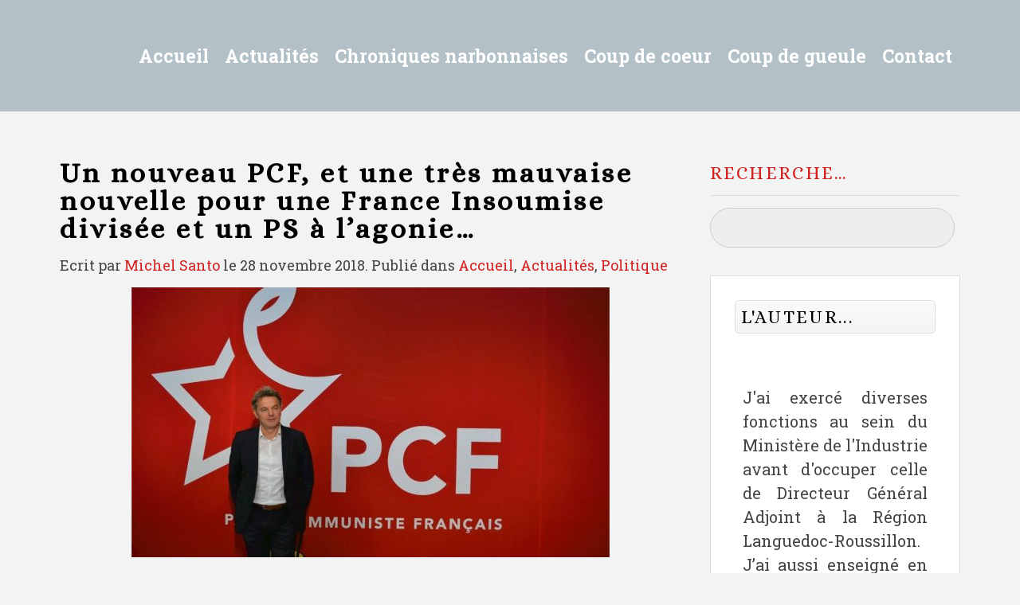

--- FILE ---
content_type: text/html; charset=UTF-8
request_url: https://contre-regard.com/un-nouveau-pcf-et-une-tres-mauvaise-nouvelle-pour-une-france-insoumise-divisee-et-un-ps-a-lagonie/
body_size: 21960
content:
<!DOCTYPE HTML>
<html lang="fr-FR" dir="ltr"  data-config='{"twitter":0,"plusone":0,"facebook":0,"style":"New"}'>

<head>
<meta charset="UTF-8">
<meta http-equiv="X-UA-Compatible" content="IE=edge">
<meta name="viewport" content="width=device-width, initial-scale=1">
<title>Un nouveau PCF, et une très mauvaise nouvelle pour une France Insoumise divisée et un PS à l&rsquo;agonie… &raquo; Contre-Regards</title>
<link rel="shortcut icon" href="/wp-content/themes/yoo_digit_wp/favicon.ico">
<link rel="apple-touch-icon-precomposed" href="/wp-content/themes/yoo_digit_wp/apple_touch_icon.png">
<style type='text/css'>Default CSS Comment</style><meta name='robots' content='max-image-preview:large' />
<!-- Jetpack Site Verification Tags -->
<link rel='dns-prefetch' href='//stats.wp.com' />
<link rel='dns-prefetch' href='//widgets.wp.com' />
<link rel='dns-prefetch' href='//s0.wp.com' />
<link rel='dns-prefetch' href='//0.gravatar.com' />
<link rel='dns-prefetch' href='//1.gravatar.com' />
<link rel='dns-prefetch' href='//2.gravatar.com' />
<script type="text/javascript">
/* <![CDATA[ */
window._wpemojiSettings = {"baseUrl":"https:\/\/s.w.org\/images\/core\/emoji\/14.0.0\/72x72\/","ext":".png","svgUrl":"https:\/\/s.w.org\/images\/core\/emoji\/14.0.0\/svg\/","svgExt":".svg","source":{"concatemoji":"https:\/\/contre-regard.com\/wp-includes\/js\/wp-emoji-release.min.js?ver=c74012a721894ab122e7354ff8c11914"}};
/*! This file is auto-generated */
!function(i,n){var o,s,e;function c(e){try{var t={supportTests:e,timestamp:(new Date).valueOf()};sessionStorage.setItem(o,JSON.stringify(t))}catch(e){}}function p(e,t,n){e.clearRect(0,0,e.canvas.width,e.canvas.height),e.fillText(t,0,0);var t=new Uint32Array(e.getImageData(0,0,e.canvas.width,e.canvas.height).data),r=(e.clearRect(0,0,e.canvas.width,e.canvas.height),e.fillText(n,0,0),new Uint32Array(e.getImageData(0,0,e.canvas.width,e.canvas.height).data));return t.every(function(e,t){return e===r[t]})}function u(e,t,n){switch(t){case"flag":return n(e,"\ud83c\udff3\ufe0f\u200d\u26a7\ufe0f","\ud83c\udff3\ufe0f\u200b\u26a7\ufe0f")?!1:!n(e,"\ud83c\uddfa\ud83c\uddf3","\ud83c\uddfa\u200b\ud83c\uddf3")&&!n(e,"\ud83c\udff4\udb40\udc67\udb40\udc62\udb40\udc65\udb40\udc6e\udb40\udc67\udb40\udc7f","\ud83c\udff4\u200b\udb40\udc67\u200b\udb40\udc62\u200b\udb40\udc65\u200b\udb40\udc6e\u200b\udb40\udc67\u200b\udb40\udc7f");case"emoji":return!n(e,"\ud83e\udef1\ud83c\udffb\u200d\ud83e\udef2\ud83c\udfff","\ud83e\udef1\ud83c\udffb\u200b\ud83e\udef2\ud83c\udfff")}return!1}function f(e,t,n){var r="undefined"!=typeof WorkerGlobalScope&&self instanceof WorkerGlobalScope?new OffscreenCanvas(300,150):i.createElement("canvas"),a=r.getContext("2d",{willReadFrequently:!0}),o=(a.textBaseline="top",a.font="600 32px Arial",{});return e.forEach(function(e){o[e]=t(a,e,n)}),o}function t(e){var t=i.createElement("script");t.src=e,t.defer=!0,i.head.appendChild(t)}"undefined"!=typeof Promise&&(o="wpEmojiSettingsSupports",s=["flag","emoji"],n.supports={everything:!0,everythingExceptFlag:!0},e=new Promise(function(e){i.addEventListener("DOMContentLoaded",e,{once:!0})}),new Promise(function(t){var n=function(){try{var e=JSON.parse(sessionStorage.getItem(o));if("object"==typeof e&&"number"==typeof e.timestamp&&(new Date).valueOf()<e.timestamp+604800&&"object"==typeof e.supportTests)return e.supportTests}catch(e){}return null}();if(!n){if("undefined"!=typeof Worker&&"undefined"!=typeof OffscreenCanvas&&"undefined"!=typeof URL&&URL.createObjectURL&&"undefined"!=typeof Blob)try{var e="postMessage("+f.toString()+"("+[JSON.stringify(s),u.toString(),p.toString()].join(",")+"));",r=new Blob([e],{type:"text/javascript"}),a=new Worker(URL.createObjectURL(r),{name:"wpTestEmojiSupports"});return void(a.onmessage=function(e){c(n=e.data),a.terminate(),t(n)})}catch(e){}c(n=f(s,u,p))}t(n)}).then(function(e){for(var t in e)n.supports[t]=e[t],n.supports.everything=n.supports.everything&&n.supports[t],"flag"!==t&&(n.supports.everythingExceptFlag=n.supports.everythingExceptFlag&&n.supports[t]);n.supports.everythingExceptFlag=n.supports.everythingExceptFlag&&!n.supports.flag,n.DOMReady=!1,n.readyCallback=function(){n.DOMReady=!0}}).then(function(){return e}).then(function(){var e;n.supports.everything||(n.readyCallback(),(e=n.source||{}).concatemoji?t(e.concatemoji):e.wpemoji&&e.twemoji&&(t(e.twemoji),t(e.wpemoji)))}))}((window,document),window._wpemojiSettings);
/* ]]> */
</script>
<link rel='stylesheet' id='scap.flashblock-css' href='https://contre-regard.com/wp-content/plugins/compact-wp-audio-player/css/flashblock.css?ver=c74012a721894ab122e7354ff8c11914' type='text/css' media='all' />
<link rel='stylesheet' id='scap.player-css' href='https://contre-regard.com/wp-content/plugins/compact-wp-audio-player/css/player.css?ver=c74012a721894ab122e7354ff8c11914' type='text/css' media='all' />
<link rel='stylesheet' id='srp-layout-stylesheet-css' href='https://contre-regard.com/wp-content/plugins/special-recent-posts/css/layout.css?ver=c74012a721894ab122e7354ff8c11914' type='text/css' media='all' />
<style id='wp-emoji-styles-inline-css' type='text/css'>

	img.wp-smiley, img.emoji {
		display: inline !important;
		border: none !important;
		box-shadow: none !important;
		height: 1em !important;
		width: 1em !important;
		margin: 0 0.07em !important;
		vertical-align: -0.1em !important;
		background: none !important;
		padding: 0 !important;
	}
</style>
<link rel='stylesheet' id='wp-block-library-css' href='https://contre-regard.com/wp-includes/css/dist/block-library/style.min.css?ver=c74012a721894ab122e7354ff8c11914' type='text/css' media='all' />
<link rel='stylesheet' id='mediaelement-css' href='https://contre-regard.com/wp-includes/js/mediaelement/mediaelementplayer-legacy.min.css?ver=4.2.17' type='text/css' media='all' />
<link rel='stylesheet' id='wp-mediaelement-css' href='https://contre-regard.com/wp-includes/js/mediaelement/wp-mediaelement.min.css?ver=c74012a721894ab122e7354ff8c11914' type='text/css' media='all' />
<style id='jetpack-sharing-buttons-style-inline-css' type='text/css'>
.jetpack-sharing-buttons__services-list{display:flex;flex-direction:row;flex-wrap:wrap;gap:0;list-style-type:none;margin:5px;padding:0}.jetpack-sharing-buttons__services-list.has-small-icon-size{font-size:12px}.jetpack-sharing-buttons__services-list.has-normal-icon-size{font-size:16px}.jetpack-sharing-buttons__services-list.has-large-icon-size{font-size:24px}.jetpack-sharing-buttons__services-list.has-huge-icon-size{font-size:36px}@media print{.jetpack-sharing-buttons__services-list{display:none!important}}.editor-styles-wrapper .wp-block-jetpack-sharing-buttons{gap:0;padding-inline-start:0}ul.jetpack-sharing-buttons__services-list.has-background{padding:1.25em 2.375em}
</style>
<style id='powerpress-player-block-style-inline-css' type='text/css'>


</style>
<link rel='stylesheet' id='editorskit-frontend-css' href='https://contre-regard.com/wp-content/plugins/block-options/build/style.build.css?ver=new' type='text/css' media='all' />
<style id='classic-theme-styles-inline-css' type='text/css'>
/*! This file is auto-generated */
.wp-block-button__link{color:#fff;background-color:#32373c;border-radius:9999px;box-shadow:none;text-decoration:none;padding:calc(.667em + 2px) calc(1.333em + 2px);font-size:1.125em}.wp-block-file__button{background:#32373c;color:#fff;text-decoration:none}
</style>
<style id='global-styles-inline-css' type='text/css'>
body{--wp--preset--color--black: #000000;--wp--preset--color--cyan-bluish-gray: #abb8c3;--wp--preset--color--white: #ffffff;--wp--preset--color--pale-pink: #f78da7;--wp--preset--color--vivid-red: #cf2e2e;--wp--preset--color--luminous-vivid-orange: #ff6900;--wp--preset--color--luminous-vivid-amber: #fcb900;--wp--preset--color--light-green-cyan: #7bdcb5;--wp--preset--color--vivid-green-cyan: #00d084;--wp--preset--color--pale-cyan-blue: #8ed1fc;--wp--preset--color--vivid-cyan-blue: #0693e3;--wp--preset--color--vivid-purple: #9b51e0;--wp--preset--gradient--vivid-cyan-blue-to-vivid-purple: linear-gradient(135deg,rgba(6,147,227,1) 0%,rgb(155,81,224) 100%);--wp--preset--gradient--light-green-cyan-to-vivid-green-cyan: linear-gradient(135deg,rgb(122,220,180) 0%,rgb(0,208,130) 100%);--wp--preset--gradient--luminous-vivid-amber-to-luminous-vivid-orange: linear-gradient(135deg,rgba(252,185,0,1) 0%,rgba(255,105,0,1) 100%);--wp--preset--gradient--luminous-vivid-orange-to-vivid-red: linear-gradient(135deg,rgba(255,105,0,1) 0%,rgb(207,46,46) 100%);--wp--preset--gradient--very-light-gray-to-cyan-bluish-gray: linear-gradient(135deg,rgb(238,238,238) 0%,rgb(169,184,195) 100%);--wp--preset--gradient--cool-to-warm-spectrum: linear-gradient(135deg,rgb(74,234,220) 0%,rgb(151,120,209) 20%,rgb(207,42,186) 40%,rgb(238,44,130) 60%,rgb(251,105,98) 80%,rgb(254,248,76) 100%);--wp--preset--gradient--blush-light-purple: linear-gradient(135deg,rgb(255,206,236) 0%,rgb(152,150,240) 100%);--wp--preset--gradient--blush-bordeaux: linear-gradient(135deg,rgb(254,205,165) 0%,rgb(254,45,45) 50%,rgb(107,0,62) 100%);--wp--preset--gradient--luminous-dusk: linear-gradient(135deg,rgb(255,203,112) 0%,rgb(199,81,192) 50%,rgb(65,88,208) 100%);--wp--preset--gradient--pale-ocean: linear-gradient(135deg,rgb(255,245,203) 0%,rgb(182,227,212) 50%,rgb(51,167,181) 100%);--wp--preset--gradient--electric-grass: linear-gradient(135deg,rgb(202,248,128) 0%,rgb(113,206,126) 100%);--wp--preset--gradient--midnight: linear-gradient(135deg,rgb(2,3,129) 0%,rgb(40,116,252) 100%);--wp--preset--font-size--small: 13px;--wp--preset--font-size--medium: 20px;--wp--preset--font-size--large: 36px;--wp--preset--font-size--x-large: 42px;--wp--preset--spacing--20: 0.44rem;--wp--preset--spacing--30: 0.67rem;--wp--preset--spacing--40: 1rem;--wp--preset--spacing--50: 1.5rem;--wp--preset--spacing--60: 2.25rem;--wp--preset--spacing--70: 3.38rem;--wp--preset--spacing--80: 5.06rem;--wp--preset--shadow--natural: 6px 6px 9px rgba(0, 0, 0, 0.2);--wp--preset--shadow--deep: 12px 12px 50px rgba(0, 0, 0, 0.4);--wp--preset--shadow--sharp: 6px 6px 0px rgba(0, 0, 0, 0.2);--wp--preset--shadow--outlined: 6px 6px 0px -3px rgba(255, 255, 255, 1), 6px 6px rgba(0, 0, 0, 1);--wp--preset--shadow--crisp: 6px 6px 0px rgba(0, 0, 0, 1);}:where(.is-layout-flex){gap: 0.5em;}:where(.is-layout-grid){gap: 0.5em;}body .is-layout-flow > .alignleft{float: left;margin-inline-start: 0;margin-inline-end: 2em;}body .is-layout-flow > .alignright{float: right;margin-inline-start: 2em;margin-inline-end: 0;}body .is-layout-flow > .aligncenter{margin-left: auto !important;margin-right: auto !important;}body .is-layout-constrained > .alignleft{float: left;margin-inline-start: 0;margin-inline-end: 2em;}body .is-layout-constrained > .alignright{float: right;margin-inline-start: 2em;margin-inline-end: 0;}body .is-layout-constrained > .aligncenter{margin-left: auto !important;margin-right: auto !important;}body .is-layout-constrained > :where(:not(.alignleft):not(.alignright):not(.alignfull)){max-width: var(--wp--style--global--content-size);margin-left: auto !important;margin-right: auto !important;}body .is-layout-constrained > .alignwide{max-width: var(--wp--style--global--wide-size);}body .is-layout-flex{display: flex;}body .is-layout-flex{flex-wrap: wrap;align-items: center;}body .is-layout-flex > *{margin: 0;}body .is-layout-grid{display: grid;}body .is-layout-grid > *{margin: 0;}:where(.wp-block-columns.is-layout-flex){gap: 2em;}:where(.wp-block-columns.is-layout-grid){gap: 2em;}:where(.wp-block-post-template.is-layout-flex){gap: 1.25em;}:where(.wp-block-post-template.is-layout-grid){gap: 1.25em;}.has-black-color{color: var(--wp--preset--color--black) !important;}.has-cyan-bluish-gray-color{color: var(--wp--preset--color--cyan-bluish-gray) !important;}.has-white-color{color: var(--wp--preset--color--white) !important;}.has-pale-pink-color{color: var(--wp--preset--color--pale-pink) !important;}.has-vivid-red-color{color: var(--wp--preset--color--vivid-red) !important;}.has-luminous-vivid-orange-color{color: var(--wp--preset--color--luminous-vivid-orange) !important;}.has-luminous-vivid-amber-color{color: var(--wp--preset--color--luminous-vivid-amber) !important;}.has-light-green-cyan-color{color: var(--wp--preset--color--light-green-cyan) !important;}.has-vivid-green-cyan-color{color: var(--wp--preset--color--vivid-green-cyan) !important;}.has-pale-cyan-blue-color{color: var(--wp--preset--color--pale-cyan-blue) !important;}.has-vivid-cyan-blue-color{color: var(--wp--preset--color--vivid-cyan-blue) !important;}.has-vivid-purple-color{color: var(--wp--preset--color--vivid-purple) !important;}.has-black-background-color{background-color: var(--wp--preset--color--black) !important;}.has-cyan-bluish-gray-background-color{background-color: var(--wp--preset--color--cyan-bluish-gray) !important;}.has-white-background-color{background-color: var(--wp--preset--color--white) !important;}.has-pale-pink-background-color{background-color: var(--wp--preset--color--pale-pink) !important;}.has-vivid-red-background-color{background-color: var(--wp--preset--color--vivid-red) !important;}.has-luminous-vivid-orange-background-color{background-color: var(--wp--preset--color--luminous-vivid-orange) !important;}.has-luminous-vivid-amber-background-color{background-color: var(--wp--preset--color--luminous-vivid-amber) !important;}.has-light-green-cyan-background-color{background-color: var(--wp--preset--color--light-green-cyan) !important;}.has-vivid-green-cyan-background-color{background-color: var(--wp--preset--color--vivid-green-cyan) !important;}.has-pale-cyan-blue-background-color{background-color: var(--wp--preset--color--pale-cyan-blue) !important;}.has-vivid-cyan-blue-background-color{background-color: var(--wp--preset--color--vivid-cyan-blue) !important;}.has-vivid-purple-background-color{background-color: var(--wp--preset--color--vivid-purple) !important;}.has-black-border-color{border-color: var(--wp--preset--color--black) !important;}.has-cyan-bluish-gray-border-color{border-color: var(--wp--preset--color--cyan-bluish-gray) !important;}.has-white-border-color{border-color: var(--wp--preset--color--white) !important;}.has-pale-pink-border-color{border-color: var(--wp--preset--color--pale-pink) !important;}.has-vivid-red-border-color{border-color: var(--wp--preset--color--vivid-red) !important;}.has-luminous-vivid-orange-border-color{border-color: var(--wp--preset--color--luminous-vivid-orange) !important;}.has-luminous-vivid-amber-border-color{border-color: var(--wp--preset--color--luminous-vivid-amber) !important;}.has-light-green-cyan-border-color{border-color: var(--wp--preset--color--light-green-cyan) !important;}.has-vivid-green-cyan-border-color{border-color: var(--wp--preset--color--vivid-green-cyan) !important;}.has-pale-cyan-blue-border-color{border-color: var(--wp--preset--color--pale-cyan-blue) !important;}.has-vivid-cyan-blue-border-color{border-color: var(--wp--preset--color--vivid-cyan-blue) !important;}.has-vivid-purple-border-color{border-color: var(--wp--preset--color--vivid-purple) !important;}.has-vivid-cyan-blue-to-vivid-purple-gradient-background{background: var(--wp--preset--gradient--vivid-cyan-blue-to-vivid-purple) !important;}.has-light-green-cyan-to-vivid-green-cyan-gradient-background{background: var(--wp--preset--gradient--light-green-cyan-to-vivid-green-cyan) !important;}.has-luminous-vivid-amber-to-luminous-vivid-orange-gradient-background{background: var(--wp--preset--gradient--luminous-vivid-amber-to-luminous-vivid-orange) !important;}.has-luminous-vivid-orange-to-vivid-red-gradient-background{background: var(--wp--preset--gradient--luminous-vivid-orange-to-vivid-red) !important;}.has-very-light-gray-to-cyan-bluish-gray-gradient-background{background: var(--wp--preset--gradient--very-light-gray-to-cyan-bluish-gray) !important;}.has-cool-to-warm-spectrum-gradient-background{background: var(--wp--preset--gradient--cool-to-warm-spectrum) !important;}.has-blush-light-purple-gradient-background{background: var(--wp--preset--gradient--blush-light-purple) !important;}.has-blush-bordeaux-gradient-background{background: var(--wp--preset--gradient--blush-bordeaux) !important;}.has-luminous-dusk-gradient-background{background: var(--wp--preset--gradient--luminous-dusk) !important;}.has-pale-ocean-gradient-background{background: var(--wp--preset--gradient--pale-ocean) !important;}.has-electric-grass-gradient-background{background: var(--wp--preset--gradient--electric-grass) !important;}.has-midnight-gradient-background{background: var(--wp--preset--gradient--midnight) !important;}.has-small-font-size{font-size: var(--wp--preset--font-size--small) !important;}.has-medium-font-size{font-size: var(--wp--preset--font-size--medium) !important;}.has-large-font-size{font-size: var(--wp--preset--font-size--large) !important;}.has-x-large-font-size{font-size: var(--wp--preset--font-size--x-large) !important;}
.wp-block-navigation a:where(:not(.wp-element-button)){color: inherit;}
:where(.wp-block-post-template.is-layout-flex){gap: 1.25em;}:where(.wp-block-post-template.is-layout-grid){gap: 1.25em;}
:where(.wp-block-columns.is-layout-flex){gap: 2em;}:where(.wp-block-columns.is-layout-grid){gap: 2em;}
.wp-block-pullquote{font-size: 1.5em;line-height: 1.6;}
</style>
<link rel='stylesheet' id='cresta-facebook-messenger-front-style-css' href='https://contre-regard.com/wp-content/plugins/cresta-facebook-messenger/css/cresta-social-messenger-front-css.min.css?ver=1.2.4' type='text/css' media='all' />
<link rel='stylesheet' id='wcjp-frontend.css-css' href='https://contre-regard.com/wp-content/plugins/custom-css-js-php/assets/css/wcjp-frontend.css?ver=c74012a721894ab122e7354ff8c11914' type='text/css' media='all' />
<link rel='stylesheet' id='essential-grid-plugin-settings-css' href='https://contre-regard.com/wp-content/plugins/essential-grid/public/assets/css/settings.css?ver=2.0.9' type='text/css' media='all' />
<link rel='stylesheet' id='recent-posts-widget-with-thumbnails-public-style-css' href='https://contre-regard.com/wp-content/plugins/recent-posts-widget-with-thumbnails/public.css?ver=7.1.1' type='text/css' media='all' />
<link rel='stylesheet' id='heateor-sc-frontend-css-css' href='https://contre-regard.com/wp-content/plugins/heateor-social-comments/css/front.css?ver=1.6.3' type='text/css' media='all' />
<link rel='stylesheet' id='__EPYT__style-css' href='https://contre-regard.com/wp-content/plugins/youtube-embed-plus/styles/ytprefs.min.css?ver=14.2.3' type='text/css' media='all' />
<style id='__EPYT__style-inline-css' type='text/css'>

                .epyt-gallery-thumb {
                        width: 33.333%;
                }
                
</style>
<link rel='stylesheet' id='social-logos-css' href='https://contre-regard.com/wp-content/plugins/jetpack/_inc/social-logos/social-logos.min.css?ver=13.6.1' type='text/css' media='all' />
<link rel='stylesheet' id='jetpack_css-css' href='https://contre-regard.com/wp-content/plugins/jetpack/css/jetpack.css?ver=13.6.1' type='text/css' media='all' />
<script type="text/javascript" src="https://contre-regard.com/wp-content/plugins/compact-wp-audio-player/js/soundmanager2-nodebug-jsmin.js?ver=c74012a721894ab122e7354ff8c11914" id="scap.soundmanager2-js"></script>
<script type="text/javascript" src="https://contre-regard.com/wp-includes/js/jquery/jquery.min.js?ver=3.7.1" id="jquery-core-js"></script>
<script type="text/javascript" src="https://contre-regard.com/wp-includes/js/jquery/jquery-migrate.min.js?ver=3.4.1" id="jquery-migrate-js"></script>
<script type="text/javascript" src="https://contre-regard.com/wp-content/plugins/essential-grid/public/assets/js/lightbox.js?ver=2.0.9" id="themepunchboxext-js"></script>
<script type="text/javascript" src="https://contre-regard.com/wp-content/plugins/essential-grid/public/assets/js/jquery.themepunch.tools.min.js?ver=2.0.9" id="tp-tools-js"></script>
<script type="text/javascript" src="https://contre-regard.com/wp-content/plugins/essential-grid/public/assets/js/jquery.themepunch.essential.min.js?ver=2.0.9" id="essential-grid-essential-grid-script-js"></script>
<script type="text/javascript" id="__ytprefs__-js-extra">
/* <![CDATA[ */
var _EPYT_ = {"ajaxurl":"https:\/\/contre-regard.com\/wp-admin\/admin-ajax.php","security":"7dae262aa5","gallery_scrolloffset":"20","eppathtoscripts":"https:\/\/contre-regard.com\/wp-content\/plugins\/youtube-embed-plus\/scripts\/","eppath":"https:\/\/contre-regard.com\/wp-content\/plugins\/youtube-embed-plus\/","epresponsiveselector":"[\"iframe.__youtube_prefs_widget__\"]","epdovol":"1","version":"14.2.3","evselector":"iframe.__youtube_prefs__[src], iframe[src*=\"youtube.com\/embed\/\"], iframe[src*=\"youtube-nocookie.com\/embed\/\"]","ajax_compat":"","maxres_facade":"eager","ytapi_load":"light","pause_others":"","stopMobileBuffer":"1","facade_mode":"","not_live_on_channel":""};
/* ]]> */
</script>
<script type="text/javascript" src="https://contre-regard.com/wp-content/plugins/youtube-embed-plus/scripts/ytprefs.min.js?ver=14.2.3" id="__ytprefs__-js"></script>
<link rel="https://api.w.org/" href="https://contre-regard.com/wp-json/" /><link rel="alternate" type="application/json" href="https://contre-regard.com/wp-json/wp/v2/posts/36706" /><link rel="EditURI" type="application/rsd+xml" title="RSD" href="https://contre-regard.com/xmlrpc.php?rsd" />

<link rel="canonical" href="https://contre-regard.com/un-nouveau-pcf-et-une-tres-mauvaise-nouvelle-pour-une-france-insoumise-divisee-et-un-ps-a-lagonie/" />
<link rel='shortlink' href='https://wp.me/p4GGSA-9y2' />
<link rel="alternate" type="application/json+oembed" href="https://contre-regard.com/wp-json/oembed/1.0/embed?url=https%3A%2F%2Fcontre-regard.com%2Fun-nouveau-pcf-et-une-tres-mauvaise-nouvelle-pour-une-france-insoumise-divisee-et-un-ps-a-lagonie%2F" />
<link rel="alternate" type="text/xml+oembed" href="https://contre-regard.com/wp-json/oembed/1.0/embed?url=https%3A%2F%2Fcontre-regard.com%2Fun-nouveau-pcf-et-une-tres-mauvaise-nouvelle-pour-une-france-insoumise-divisee-et-un-ps-a-lagonie%2F&#038;format=xml" />
<style id='cresta-social-messenger-inline-css'>.cresta-facebook-messenger-box, .cresta-facebook-messenger-button {z-index:1000}.cresta-facebook-messenger-container, .cresta-facebook-messenger-container-button {z-index:999}.cresta-facebook-messenger-overlay {z-index:998}</style><script type="text/javascript"><!--
function powerpress_pinw(pinw_url){window.open(pinw_url, 'PowerPressPlayer','toolbar=0,status=0,resizable=1,width=460,height=320');	return false;}
//-->
</script>
<link rel="stylesheet" href="/wp-content/plugins/widgetkit/cache/widgetkit-110d4c33.css" />
<script src="/wp-content/plugins/widgetkit/cache/widgetkit-722a53e5.js"></script>
	<style>img#wpstats{display:none}</style>
				<style type="text/css" id="wp-custom-css">
			/*
Bienvenue dans l'éditeur de CSS !

Pour en savoir plus sur le fonctionnement de l'éditeur, vous pouvez vous
rendre sur cette page :
http://wp.me/PEmnE-Bt
*/
.justifier{text-align : justify;}

.uk-article-meta {
	font-size: 18px !important;
}

.uk-article-title {
	font-size: 35px !important;
	line-height: 35px !important;
}

p {
	font-size: 18px !important;
}

.tm-headerbar-plain {
	background: #B3C0C7 none repeat scroll 0 0 !important;
}

.uk-navbar-nav > li.uk-active > a {
	font-weight: bold !important;
}

.uk-navbar-nav > li > a {
	font-weight: bold !important;
}

.michel {
	color: #B3B3B3 !important;
}

.cadre {
	font-style: italic;
	background-color: #B3C0C7;
	color: #000000;
	width: 90%;
	padding: 15px;
	border: 1px solid #B3C0C7;
	-webkit-animation-name: example;
/* Chrome, Safari, Opera */
	-webkit-animation-duration: 4s;
/* Chrome, Safari, Opera */
	animation-name: example;
	animation-duration: 4s;
	animation-iteration-count: infinite;
}

/* Chrome, Safari, Opera */
@-webkit-keyframes example {
	from {
		background-color: white;
	}
	
	to {
		background-color: #B3C0C7;
	}
}

.uk-search-field {
	background: #EEE none repeat scroll 0 0 !important;
	border: 1px solid #CCC !important;
	border-radius: 50px !important;
	box-shadow: none !important;
	width: 100% !important;
	padding: 6px 37px 5px 12px !important;
	color: #000 !important;
}
.uk-subnav {
	padding-top:5px !important;
}		</style>
		
<!-- START - Open Graph and Twitter Card Tags 3.3.2 -->
 <!-- Facebook Open Graph -->
  <meta property="og:locale" content="fr_FR"/>
  <meta property="og:site_name" content="Contre-Regards"/>
  <meta property="og:title" content="Un nouveau PCF, et une très mauvaise nouvelle pour une France Insoumise divisée et un PS à l&#039;agonie…"/>
  <meta property="og:url" content="https://contre-regard.com/un-nouveau-pcf-et-une-tres-mauvaise-nouvelle-pour-une-france-insoumise-divisee-et-un-ps-a-lagonie/"/>
  <meta property="og:type" content="article"/>
  <meta property="og:description" content="Dans mon billet précédent, je commentais la cuisante défaite de la candidate de LFI, lors de partielle de dimanche dernier. Dans le contexte social tendu par le mouvement des &quot;Gilets jaunes&quot;, les conditions objectives d&#039;une potentielle victoire étaient pourtant réunies, d&#039;autant que, se réjouissait-"/>
  <meta property="article:published_time" content="2018-11-28T11:11:17+01:00"/>
  <meta property="article:modified_time" content="2018-11-29T21:21:19+01:00" />
  <meta property="og:updated_time" content="2018-11-29T21:21:19+01:00" />
  <meta property="article:section" content="Accueil"/>
  <meta property="article:section" content="Actualités"/>
  <meta property="article:section" content="Politique"/>
  <meta property="article:publisher" content="https://www.facebook.com/michel.santo/"/>
  <meta property="fb:admins" content="1741339172"/>
 <!-- Google+ / Schema.org -->
 <!-- Twitter Cards -->
  <meta name="twitter:title" content="Un nouveau PCF, et une très mauvaise nouvelle pour une France Insoumise divisée et un PS à l&#039;agonie…"/>
  <meta name="twitter:url" content="https://contre-regard.com/un-nouveau-pcf-et-une-tres-mauvaise-nouvelle-pour-une-france-insoumise-divisee-et-un-ps-a-lagonie/"/>
  <meta name="twitter:description" content="Dans mon billet précédent, je commentais la cuisante défaite de la candidate de LFI, lors de partielle de dimanche dernier. Dans le contexte social tendu par le mouvement des &quot;Gilets jaunes&quot;, les conditions objectives d&#039;une potentielle victoire étaient pourtant réunies, d&#039;autant que, se réjouissait-"/>
  <meta name="twitter:card" content="summary_large_image"/>
  <meta name="twitter:creator" content="@Michel Santo"/>
  <meta name="twitter:site" content="@michelsanto"/>
 <!-- SEO -->
 <!-- Misc. tags -->
 <!-- is_singular -->
<!-- END - Open Graph and Twitter Card Tags 3.3.2 -->
	
<link rel="stylesheet" href="/wp-content/themes/yoo_digit_wp/cache/gzip.php?theme-67296a11.css">
<script src="/wp-content/themes/yoo_digit_wp/cache/gzip.php?theme-9423fa43.js"></script>
</head>

<body data-rsssl=1 class="post-template-default single single-post postid-36706 single-format-standard tm-sidebar-a-right tm-sidebars-1 tm-isblog wp-single tm-navbar-fixed">


	
	
		<div class="tm-headerbar tm-headerbar-plain uk-clearfix">

			<div class="uk-container uk-container-center">

				
				
				
								<div class="uk-navbar-nav uk-navbar-flip uk-hidden-small">
					<ul class="uk-navbar-nav uk-hidden-small"><li><a href="https://contre-regard.com/" class="">Accueil</a></li><li class="uk-parent" data-uk-dropdown="{'preventflip':'y'}" aria-haspopup="true" aria-expanded="false"><a href="#" class=" seperator">Actualités</a><div class="uk-dropdown uk-dropdown-navbar uk-dropdown-width-1"><div class="uk-grid uk-dropdown-grid"><div class="uk-width-1-1"><ul class="uk-nav uk-nav-navbar"><li class="uk-parent"><a href="https://contre-regard.com/category/actualites/" class="">Actualités</a><ul class="uk-nav-sub"><li><a href="https://contre-regard.com/category/actualites/politique/" class="">Politique</a></li><li><a href="https://contre-regard.com/category/coup-de-gueule/economie/" class="">Économie</a></li><li><a href="https://contre-regard.com/category/actualites/culture/" class="">Culture</a></li><li><a href="https://contre-regard.com/category/chroniques-narbonnaises/podcasts/" class="">Podcasts</a></li></ul></li></ul></div></div></div></li><li class="uk-parent" data-uk-dropdown="{'preventflip':'y'}" aria-haspopup="true" aria-expanded="false"><a href="https://contre-regard.com/category/chronique-narbonnaise/" class="">Chroniques narbonnaises</a><div class="uk-dropdown uk-dropdown-navbar uk-dropdown-width-1"><div class="uk-grid uk-dropdown-grid"><div class="uk-width-1-1"><ul class="uk-nav uk-nav-navbar"><li><a href="https://contre-regard.com/category/actualites/politique/" class="">Politique</a></li><li><a href="https://contre-regard.com/category/coup-de-gueule/economie/" class="">Économie</a></li><li><a href="https://contre-regard.com/category/coup-de-coeur-3/evenements/" class="">Événements</a></li><li><a href="https://contre-regard.com/category/chronique-narbo-martienne/" class="">Chronique Narbo-Martienne</a></li><li><a href="https://contre-regard.com/category/cultures-doc/" class="">Cultures.D’oc</a></li><li><a href="https://contre-regard.com/category/croquis-de-la-semaine/" class="">Croquis de la semaine</a></li></ul></div></div></div></li><li class="uk-parent" data-uk-dropdown="{'preventflip':'y'}" aria-haspopup="true" aria-expanded="false"><a href="https://contre-regard.com/category/coup-de-coeur-3/" class="">Coup de coeur</a><div class="uk-dropdown uk-dropdown-navbar uk-dropdown-width-1"><div class="uk-grid uk-dropdown-grid"><div class="uk-width-1-1"><ul class="uk-nav uk-nav-navbar"><li><a href="https://contre-regard.com/category/coup-de-coeur-3/livres/" class="">Livres</a></li><li><a href="https://contre-regard.com/category/coup-de-coeur-3/rencontres/" class="">Rencontres</a></li><li><a href="https://contre-regard.com/category/coup-de-coeur-3/evenements/" class="">Événements</a></li><li><a href="https://contre-regard.com/category/coup-de-coeur-3/patrimoine/" class="">Patrimoine</a></li><li><a href="https://contre-regard.com/category/coup-de-coeur-3/pages-dauteurs/" class="">Pages d’auteurs</a></li></ul></div></div></div></li><li><a href="https://contre-regard.com/category/coup-de-gueule/" class="">Coup de gueule</a></li><li><a href="https://contre-regard.com/contact/" class="">Contact</a></li></ul>				</div>
				
								<a href="#offcanvas" class="uk-navbar-toggle uk-navbar-flip uk-visible-small" data-uk-offcanvas></a>
				
				
			</div>

		</div>

	
	
	<div class="tm-wrapper">

	
	
		<div class="tm-block tm-block-padding-top-bottom ">
		<div class=" uk-container uk-container-center">

										
			<div class="tm-middle uk-grid" data-uk-grid-match data-uk-grid-margin>

								<div class="tm-main uk-width-medium-7-10">

					
										<main class="tm-content">

						 
     
    <article class="uk-article" data-permalink="https://contre-regard.com/un-nouveau-pcf-et-une-tres-mauvaise-nouvelle-pour-une-france-insoumise-divisee-et-un-ps-a-lagonie/">

        
        <h1 class="uk-article-title">Un nouveau PCF, et une très mauvaise nouvelle pour une France Insoumise divisée et un PS à l&rsquo;agonie…</h1>

        <p class="uk-article-meta">
            Ecrit par <a href="https://contre-regard.com/author/michel-santo/" title="Michel Santo">Michel Santo</a> le <time datetime="2018-11-28" pubdate>28 novembre 2018</time>. Publié dans <a href="https://contre-regard.com/category/accueil/" rel="category tag">Accueil</a>, <a href="https://contre-regard.com/category/actualites/" rel="category tag">Actualités</a>, <a href="https://contre-regard.com/category/actualites/politique/" rel="category tag">Politique</a>        </p>

        <p style="text-align: justify;"><a href="https://contre-regard.com/un-nouveau-pcf-et-une-tres-mauvaise-nouvelle-pour-une-france-insoumise-divisee-et-un-ps-a-lagonie/pcf/" target="_blank" rel="attachment noopener wp-att-36707"><img fetchpriority="high" decoding="async" class="aligncenter wp-image-36707" src="https://contre-regard.com/wp-content/uploads/2018/11/pcf-640x362.jpg" alt="" width="600" height="339" srcset="https://contre-regard.com/wp-content/uploads/2018/11/pcf-640x362.jpg 640w, https://contre-regard.com/wp-content/uploads/2018/11/pcf-300x170.jpg 300w, https://contre-regard.com/wp-content/uploads/2018/11/pcf-768x434.jpg 768w, https://contre-regard.com/wp-content/uploads/2018/11/pcf-1024x579.jpg 1024w, https://contre-regard.com/wp-content/uploads/2018/11/pcf-600x339.jpg 600w, https://contre-regard.com/wp-content/uploads/2018/11/pcf.jpg 1260w" sizes="(max-width: 600px) 100vw, 600px" /></a></p>
<p style="text-align: justify;">Dans mon billet précédent, je commentais la cuisante défaite de la candidate de LFI, lors de partielle de dimanche dernier. Dans le contexte social tendu par le mouvement des « Gilets jaunes », les conditions objectives d&rsquo;une potentielle victoire étaient pourtant réunies, d&rsquo;autant que, se réjouissait-on du côté de LFI, les partis et personnalités de gauche et d&rsquo;extrême gauche s&rsquo;étaient rassemblés.<span id="more-36706"></span> Conditions objectives et subjectives réunies, le succès devait être au rendez-vous, plutôt qu&rsquo;une défaite. Et peu importe le taux d&rsquo;abstention très élevé invoqué pour l&rsquo;expliquer – une forte abstention à peu près identique pour toute partielle ! On pourrait d&rsquo;ailleurs rétorquer à ceux-là engagés dans cette élection qu&rsquo;ils en sont après tout les premiers responsables. Leur candidate – son profil idéologique marqué par des sympathies « identitaires » –, comme la coalition hétéroclite d&rsquo;une gauche que tout oppose ou presque, ont fait la preuve en effet de leur incapacité à susciter une mobilisation conséquente en leur faveur. Ce que reconnaît Mélenchon lui-même : <span style="font-family: -apple-system, BlinkMacSystemFont, 'Segoe UI', Roboto, Oxygen-Sans, Ubuntu, Cantarell, 'Helvetica Neue', sans-serif;">« Selon moi donc cette ligne de soi-disant « gauche rassemblée » a contribué à bloquer la mobilisation qui aurait été possible en assumant d’être « l’opposition à Macron » sans obliger à montrer patte blanche. » C’est à dire, en langage clair, que cette « mobilisation » aurait été possible, selon lui, en allant chercher toutes les voix et soutiens du « dégagisme » ambiant : principalement captés par l’extrême droite. J&rsquo;en doute fort ! </span></p>
<p style="text-align: justify;"><span style="font-family: -apple-system, BlinkMacSystemFont, 'Segoe UI', Roboto, Oxygen-Sans, Ubuntu, Cantarell, 'Helvetica Neue', sans-serif;">Mais laissons là, pour le moment ce point, pour mettre en lumière un fait politique de première importance passé sous silence, à savoir l&rsquo;absence du PCF dans cette alliance des « gauches » lors de cette dernière partielle – et de la gauche républicaine  aussi qu&rsquo;incarnait le député </span>« démissionnaire » <span style="font-family: -apple-system, BlinkMacSystemFont, 'Segoe UI', Roboto, Oxygen-Sans, Ubuntu, Cantarell, 'Helvetica Neue', sans-serif;">Manuel Valls. Un fait politique majeur pour ce parti et la gauche en général ! En effet, ce même dimanche, le PCF tenait son congrès et en profitait pour changer de secrétaire général : Frédéric Roussel, un ancien journaliste au verbe</span> et <span style="font-family: -apple-system, BlinkMacSystemFont, 'Segoe UI', Roboto, Oxygen-Sans, Ubuntu, Cantarell, 'Helvetica Neue', sans-serif;">à l&rsquo;allure résolument modernes</span> <span style="font-family: -apple-system, BlinkMacSystemFont, 'Segoe UI', Roboto, Oxygen-Sans, Ubuntu, Cantarell, 'Helvetica Neue', sans-serif;">; et de ligne politique : autonomie politique et participation à toutes les élections. La lutte pour la conquête de l&rsquo;hégémonie à gauche est  </span>donc <span style="font-family: -apple-system, BlinkMacSystemFont, 'Segoe UI', Roboto, Oxygen-Sans, Ubuntu, Cantarell, 'Helvetica Neue', sans-serif;">dorénavant engagée : elle sera « rude » ! Le PCF y joue sa survie. En s&rsquo;en donnant les moyens, c&rsquo;est une très mauvaise nouvelle qu&rsquo;il vient d&rsquo;envoyer à une « FI » divisée, qui ne tient – pour combien de temps ? – que par la personnalité  très clivante de J.L Mélenchon. Un message adressé aussi à un PS à l&rsquo;agonie, qui navigue à vue : plus question </span>pour le PCF <span style="font-family: -apple-system, BlinkMacSystemFont, 'Segoe UI', Roboto, Oxygen-Sans, Ubuntu, Cantarell, 'Helvetica Neue', sans-serif;">de jouer sa béquille électorale. Un dernier mot enfin : l&rsquo;élection d&rsquo;E.Macron n&rsquo;a pas été  l&rsquo;acmé d&rsquo;une recomposition politique et d&rsquo;une redéfinition du champ politique ; elle n&rsquo;en a été qu&rsquo;un moment, certes décisif, mais elle est encore loin d&rsquo;avoir produit tous ses effets&#8230; Le PCF vient d&rsquo;en donner la preuve !</span></p><div class="sharedaddy sd-sharing-enabled"><div class="robots-nocontent sd-block sd-social sd-social-official sd-sharing"><h3 class="sd-title">Partager :</h3><div class="sd-content"><ul><li class="share-print"><a rel="nofollow noopener noreferrer" data-shared="" class="share-print sd-button" href="https://contre-regard.com/un-nouveau-pcf-et-une-tres-mauvaise-nouvelle-pour-une-france-insoumise-divisee-et-un-ps-a-lagonie/#print" target="_blank" title="Cliquer pour imprimer" ><span>Imprimer</span></a></li><li class="share-email"><a rel="nofollow noopener noreferrer" data-shared="" class="share-email sd-button" href="/cdn-cgi/l/email-protection#[base64]" target="_blank" title="Cliquer pour envoyer un lien par e-mail à un ami" data-email-share-error-title="Votre messagerie est-elle configurée ?" data-email-share-error-text="Si vous rencontrez des problèmes de partage par e-mail, votre messagerie n’est peut-être pas configurée pour votre navigateur. Vous devrez peut-être créer vous-même une nouvelle messagerie." data-email-share-nonce="dcf071ebe7" data-email-share-track-url="https://contre-regard.com/un-nouveau-pcf-et-une-tres-mauvaise-nouvelle-pour-une-france-insoumise-divisee-et-un-ps-a-lagonie/?share=email"><span>E-mail</span></a></li><li class="share-facebook"><div class="fb-share-button" data-href="https://contre-regard.com/un-nouveau-pcf-et-une-tres-mauvaise-nouvelle-pour-une-france-insoumise-divisee-et-un-ps-a-lagonie/" data-layout="button_count"></div></li><li class="share-linkedin"><div class="linkedin_button"><script data-cfasync="false" src="/cdn-cgi/scripts/5c5dd728/cloudflare-static/email-decode.min.js"></script><script type="in/share" data-url="https://contre-regard.com/un-nouveau-pcf-et-une-tres-mauvaise-nouvelle-pour-une-france-insoumise-divisee-et-un-ps-a-lagonie/" data-counter="right"></script></div></li><li class="share-twitter"><a href="https://twitter.com/share" class="twitter-share-button" data-url="https://contre-regard.com/un-nouveau-pcf-et-une-tres-mauvaise-nouvelle-pour-une-france-insoumise-divisee-et-un-ps-a-lagonie/" data-text="Un nouveau PCF, et une très mauvaise nouvelle pour une France Insoumise divisée et un PS à l&#039;agonie…" data-via="michelsanto" >Tweet</a></li><li class="share-threads"><a rel="nofollow noopener noreferrer" data-shared="sharing-threads-36706" class="share-threads sd-button" href="https://contre-regard.com/un-nouveau-pcf-et-une-tres-mauvaise-nouvelle-pour-une-france-insoumise-divisee-et-un-ps-a-lagonie/?share=threads" target="_blank" title="Cliquez pour partager sur Threads" ><span>Threads</span></a></li><li class="share-end"></li></ul></div></div></div><div class='sharedaddy sd-block sd-like jetpack-likes-widget-wrapper jetpack-likes-widget-unloaded' id='like-post-wrapper-69279952-36706-696cb9fb3210c' data-src='https://widgets.wp.com/likes/?ver=13.6.1#blog_id=69279952&amp;post_id=36706&amp;origin=contre-regard.com&amp;obj_id=69279952-36706-696cb9fb3210c&amp;n=1' data-name='like-post-frame-69279952-36706-696cb9fb3210c' data-title='Aimer ou rebloguer'><h3 class="sd-title">J’aime ça :</h3><div class='likes-widget-placeholder post-likes-widget-placeholder' style='height: 55px;'><span class='button'><span>J’aime</span></span> <span class="loading">chargement&hellip;</span></div><span class='sd-text-color'></span><a class='sd-link-color'></a></div>
        <p>Mots-clefs : <a href="https://contre-regard.com/tag/frederic-roussel/" rel="tag">Frédéric Roussel</a>, <a href="https://contre-regard.com/tag/pcf/" rel="tag">PCF</a></p>
        
        
        
        
    <div id="comments" class="uk-margin">


        
            <h2 class="uk-h3">Commentaires (4)</h2>

            
            <ul class="uk-comment-list">
                                <li>
                        <article id="comment-15391" class="uk-comment ">

                            <header class="uk-comment-header">

                                <img alt='Avatar' src='https://secure.gravatar.com/avatar/a1c315179c536c6b598990ebf366a957?s=50&#038;d=wavatar&#038;r=g' srcset='https://secure.gravatar.com/avatar/a1c315179c536c6b598990ebf366a957?s=100&#038;d=wavatar&#038;r=g 2x' class='uk-comment-avatar avatar-50 photo' height='50' width='50' decoding='async'/>
                                <h3 class="uk-comment-title"><a href="http://www.pensezbibi.com" class="url" rel="ugc external nofollow">Pensezbibi</a></h3>

                                <p class="uk-comment-meta">
                                    <time datetime="2018-11-28">28 novembre 2018 à 14:13</time>
                                    | <a class="permalink" href="https://contre-regard.com/un-nouveau-pcf-et-une-tres-mauvaise-nouvelle-pour-une-france-insoumise-divisee-et-un-ps-a-lagonie/#comment-15391">#</a>
                                                                    </p>

                            </header>

                            <div class="uk-comment-body">

                                <p>Vous écrivez : « de la gauche républicaine  aussi qu’incarnait le député sortant Manuel Valls ».<br />
Vous êtes sûr qu&rsquo;il n&rsquo;y a pas de coquille ? « Gauche républicaine », vraiment ?</p>

                                
                                
                            </div>

                        </article>
                    <ul class="children">
                    <li>
                        <article id="comment-15392" class="uk-comment uk-comment-primary">

                            <header class="uk-comment-header">

                                <img alt='Avatar' src='https://secure.gravatar.com/avatar/3714f165ea75ed2d5c68dd76dea05c09?s=50&#038;d=wavatar&#038;r=g' srcset='https://secure.gravatar.com/avatar/3714f165ea75ed2d5c68dd76dea05c09?s=100&#038;d=wavatar&#038;r=g 2x' class='uk-comment-avatar avatar-50 photo' height='50' width='50' decoding='async'/>
                                <h3 class="uk-comment-title"><a href="https://contre-regard.com/michel-santo/" class="url" rel="ugc">Michel Santo</a></h3>

                                <p class="uk-comment-meta">
                                    <time datetime="2018-11-28">28 novembre 2018 à 14:17</time>
                                    | <a class="permalink" href="https://contre-regard.com/un-nouveau-pcf-et-une-tres-mauvaise-nouvelle-pour-une-france-insoumise-divisee-et-un-ps-a-lagonie/#comment-15392">#</a>
                                                                    </p>

                            </header>

                            <div class="uk-comment-body">

                                <p>Ben oui ! Celle qui ne devrait jamais transiger avec les offensives idéologiques et politiques d’une gauche multiculturelle&#8230;</p>

                                
                                
                            </div>

                        </article>
                    </li><!-- #comment-## -->
</ul><!-- .children -->
</li><!-- #comment-## -->
                    <li>
                        <article id="comment-15398" class="uk-comment ">

                            <header class="uk-comment-header">

                                <img alt='Avatar' src='https://secure.gravatar.com/avatar/331504b0619cbaf890c21ecf72883ef3?s=50&#038;d=wavatar&#038;r=g' srcset='https://secure.gravatar.com/avatar/331504b0619cbaf890c21ecf72883ef3?s=100&#038;d=wavatar&#038;r=g 2x' class='uk-comment-avatar avatar-50 photo' height='50' width='50' loading='lazy' decoding='async'/>
                                <h3 class="uk-comment-title">Aimé COUQUET</h3>

                                <p class="uk-comment-meta">
                                    <time datetime="2018-11-28">28 novembre 2018 à 17:28</time>
                                    | <a class="permalink" href="https://contre-regard.com/un-nouveau-pcf-et-une-tres-mauvaise-nouvelle-pour-une-france-insoumise-divisee-et-un-ps-a-lagonie/#comment-15398">#</a>
                                                                    </p>

                            </header>

                            <div class="uk-comment-body">

                                <p>Le communisme est l&rsquo;avenir de l&rsquo;homme. Les révolutions et les changements ne se sont jamais fait en un jour. Petit à petit, les femmes et les hommes s&rsquo;aperçoivent que le système capitaliste est en bout de course. Faudra-t-il le changer avant que la planète n&rsquo;explose !</p>

                                
                                
                            </div>

                        </article>
                    </li><!-- #comment-## -->
                    <li>
                        <article id="comment-15446" class="uk-comment ">

                            <header class="uk-comment-header">

                                <img alt='Avatar' src='https://secure.gravatar.com/avatar/7710052129e0fe91549e152efde978a6?s=50&#038;d=wavatar&#038;r=g' srcset='https://secure.gravatar.com/avatar/7710052129e0fe91549e152efde978a6?s=100&#038;d=wavatar&#038;r=g 2x' class='uk-comment-avatar avatar-50 photo' height='50' width='50' loading='lazy' decoding='async'/>
                                <h3 class="uk-comment-title">Michel Dumas</h3>

                                <p class="uk-comment-meta">
                                    <time datetime="2018-11-30">30 novembre 2018 à 09:15</time>
                                    | <a class="permalink" href="https://contre-regard.com/un-nouveau-pcf-et-une-tres-mauvaise-nouvelle-pour-une-france-insoumise-divisee-et-un-ps-a-lagonie/#comment-15446">#</a>
                                                                    </p>

                            </header>

                            <div class="uk-comment-body">

                                <p>Le PC serait donc redevenu l&rsquo;avenir de l&rsquo;Homme de gauche !..<br />
Ce PC, porteur d&rsquo;une idéologie allant de Jésus à Kim Jong Un en passant par Staline, aurait donc un devenir éclairé par le PC Chinois.<br />
Je n&rsquo;y crois pas une seconde.<br />
Le seul devenir du PC en France est bien de rassembler les miettes de la gauche politique, pour finir de les concasser afin de servir de terreau au futur champ d&rsquo;un possible, après la fin d&rsquo;un système capitaliste recroquevillé sur ses acquis et devenu guerrier contre le reste de l&rsquo;humanité.<br />
Mais, dans cette parenthèse, je crains un passage obligé par une révolution Française ensanglantée&#8230; deux morts déjà et pourtant rien ne s&rsquo;arrête!..</p>

                                
                                
                            </div>

                        </article>
                    </li><!-- #comment-## -->
            </ul>

            
        

        <div id="respond">

            <h2 class="uk-h3">Les commentaires sont fermés</h2>

            
        </div>


    </div>

    <script type="text/javascript">

        jQuery(function($) {

            var respond = $("#respond");

            $("p.js-reply > a").bind("click", function(){

                var id = $(this).attr('rel');

                respond.find(".comment-cancelReply:first").remove();

                $('<a>Annuler</a>').addClass('comment-cancelReply uk-margin-left').attr('href', "#respond").bind("click", function(){
                    respond.find(".comment-cancelReply:first").remove();
                    respond.appendTo($('#comments')).find("[name=comment_parent]").val(0);

                    return false;
                }).appendTo(respond.find(".actions:first"));

                respond.find("[name=comment_parent]").val(id);
                respond.appendTo($("#comment-"+id));

                return false;

            });
        });

    </script>


    </article>

     
					</main>
					
					
				</div>
				
	            	            	            	            	            <aside class="tm-sidebar-a uk-width-medium-3-10"><div class="uk-panel uk-panel-header widget_search"><h3 class="uk-panel-title"><i class="search"></i> Recherche&#8230;</h3>
<form class="uk-search" id="search-search-3-696cb9fb37927" action="https://contre-regard.com/" method="get" data-uk-search="{'source': 'https://contre-regard.com/wp-admin/admin-ajax.php?action=warp_search', 'param': 's', 'msgResultsHeader': 'Résultats de la recherche', 'msgMoreResults': 'Résultats suivants', 'msgNoResults': 'Aucun résultats trouvé', flipDropdown: 1}">
    <input class="uk-search-field" type="text" value="" name="s" placeholder="rechercher">
</form>
</div>
<div class="uk-panel uk-panel-box widget_widgetkit">
<div id="accordion-8203-696cb9fb344b2" class="wk-accordion wk-accordion-default clearfix"  data-widgetkit="accordion" data-options='{"style":"default","collapseall":1,"matchheight":1,"index":0,"duration":500,"width":"auto","order":"default"}'>
			<h3 class="toggler">L'auteur...</h3>
		<div><div class="content wk-content clearfix"><div style="text-align: justify;">
<p>&nbsp;</p>
J'ai exercé diverses fonctions au sein du Ministère de l'Industrie avant d'occuper celle de Directeur Général Adjoint à la Région Languedoc-Roussillon. J’ai aussi enseigné en tant que Professeur Associé à l’Institut d’Administration des Entreprises de Perpignan et réalisé des missions d’expertises pour le compte de l’Union Européenne. Aujourd’hui, je consacre une partie de mon temps à la philosophie et la littérature, notamment, et explore l’actualité politique nationale&nbsp; et locale, dans ce blog, à travers des chroniques qui mêlent à la fois mouvements d’humeur et coups de coeur.</div></div></div>
	</div></div>
<div class="uk-panel uk-panel-box widget_mailpoet_form"><h3 class="uk-panel-title">Ne manquez rien</h3>      
  
      
  
  <div class="
    mailpoet_form_popup_overlay
      "></div>
  <div
    id="mailpoet_form_2"
    class="
      mailpoet_form
      mailpoet_form_widget
      mailpoet_form_position_
      mailpoet_form_animation_
    "
      >

    <style type="text/css">
     #mailpoet_form_2 .mailpoet_form {  }
#mailpoet_form_2 .mailpoet_paragraph { line-height: 20px; }
#mailpoet_form_2 .mailpoet_segment_label, #mailpoet_form_2 .mailpoet_text_label, #mailpoet_form_2 .mailpoet_textarea_label, #mailpoet_form_2 .mailpoet_select_label, #mailpoet_form_2 .mailpoet_radio_label, #mailpoet_form_2 .mailpoet_checkbox_label, #mailpoet_form_2 .mailpoet_list_label, #mailpoet_form_2 .mailpoet_date_label { display: block; font-weight: bold; }
#mailpoet_form_2 .mailpoet_text, #mailpoet_form_2 .mailpoet_textarea, #mailpoet_form_2 .mailpoet_select, #mailpoet_form_2 .mailpoet_date_month, #mailpoet_form_2 .mailpoet_date_day, #mailpoet_form_2 .mailpoet_date_year, #mailpoet_form_2 .mailpoet_date { display: block; }
#mailpoet_form_2 .mailpoet_text, #mailpoet_form_2 .mailpoet_textarea { width: 200px; }
#mailpoet_form_2 .mailpoet_checkbox {  }
#mailpoet_form_2 .mailpoet_submit input {  }
#mailpoet_form_2 .mailpoet_divider {  }
#mailpoet_form_2 .mailpoet_message {  }
#mailpoet_form_2 .mailpoet_validate_success { font-weight: 600; color: #468847; }
#mailpoet_form_2 .mailpoet_validate_error { color: #b94a48; }
#mailpoet_form_2 .mailpoet_form_loading { width: 30px; text-align: center; line-height: normal; }
#mailpoet_form_2 .mailpoet_form_loading > span { width: 5px; height: 5px; background-color: #5b5b5b; }#mailpoet_form_2{;}#mailpoet_form_2 .mailpoet_message {margin: 0; padding: 0 20px;}#mailpoet_form_2 .mailpoet_paragraph.last {margin-bottom: 0} @media (max-width: 500px) {#mailpoet_form_2 {background-image: none;}} @media (min-width: 500px) {#mailpoet_form_2 .last .mailpoet_paragraph:last-child {margin-bottom: 0}}  @media (max-width: 500px) {#mailpoet_form_2 .mailpoet_form_column:last-child .mailpoet_paragraph:last-child {margin-bottom: 0}} 
    </style>

    <form
      target="_self"
      method="post"
      action="https://contre-regard.com/wp-admin/admin-post.php?action=mailpoet_subscription_form"
      class="mailpoet_form mailpoet_form_form mailpoet_form_widget"
      novalidate
      data-delay=""
      data-exit-intent-enabled=""
      data-font-family=""
      data-cookie-expiration-time=""
    >
      <input type="hidden" name="data[form_id]" value="2" />
      <input type="hidden" name="token" value="baa4d2d0be" />
      <input type="hidden" name="api_version" value="v1" />
      <input type="hidden" name="endpoint" value="subscribers" />
      <input type="hidden" name="mailpoet_method" value="subscribe" />

      <label class="mailpoet_hp_email_label" style="display: none !important;">Veuillez laisser ce champ vide<input type="email" name="data[email]"/></label><div class="mailpoet_paragraph" >Rejoignez nos 116 abonnés.</div>
<div class="mailpoet_paragraph"><label for="form_email_2" class="mailpoet_text_label" data-automation-id="form_email_label" >E-mail <span class="mailpoet_required">*</span></label><input type="email" autocomplete="email" class="mailpoet_text" id="form_email_2" name="data[form_field_MDQ3ZmYxNDM0NWQwX2VtYWls]" title="E-mail" value="" data-automation-id="form_email" data-parsley-required="true" data-parsley-minlength="6" data-parsley-maxlength="150" data-parsley-type-message="Cette valeur doit être un e-mail valide." data-parsley-errors-container=".mailpoet_error_email_" data-parsley-required-message="Ce champ est nécessaire."/></div>
<div class="mailpoet_paragraph"><input type="submit" class="mailpoet_submit" value="Je m&#039;abonne !" data-automation-id="subscribe-submit-button" style="border-color:transparent;" /><span class="mailpoet_form_loading"><span class="mailpoet_bounce1"></span><span class="mailpoet_bounce2"></span><span class="mailpoet_bounce3"></span></span></div>

      <div class="mailpoet_message">
        <p class="mailpoet_validate_success"
                style="display:none;"
                >Merci !! Vous recevrez une notification pour chaque nouvel article. Bonne lecture !

Michel Santo
        </p>
        <p class="mailpoet_validate_error"
                style="display:none;"
                >        </p>
      </div>
    </form>

      </div>

      </div>
<div class="uk-panel uk-panel-box widget_nav_menu"><h3 class="uk-panel-title">Liens utiles</h3><ul class="uk-nav uk-nav-parent-icon uk-nav-side" data-uk-nav="{}"><li><a href="http://www.laviedesidees.fr/" class="">La vie des idées</a></li><li><a href="http://libertylovers.blogspot.fr/" class="">Les amoureux de la liberté</a></li><li><a href="http://argoul.com/" class="">Le blog d’Argoul</a></li><li><a href="http://leblogdenathaliemp.com/" class="">Le blog de Nathalie MP</a></li><li><a href="http://larepubliquedeslivres.com/" class="">Le blog de Pierre Assouline</a></li><li><a href="http://www.tierslivre.net/spip/spip.php?rubrique1#pagination_page" class="">Le Tiers Livre de François Bon</a></li><li><a href="http://paratge.wordpress.com" class="">Paratge</a></li><li><a href="http://onericcomputing.com/client/aff.php?aff=004" class="">OnEric Studio. Design Web</a></li><li><a href="https://www.patrickcorneau.fr/" class="">Le lorgnon mélancolique</a></li><li><a href="https://curiosaetc.wordpress.com/" class="">Éric Poindron</a></li><li><a href="http://jclebrun.eu/blog/sommaire/" class="">Le blog de Jean Claude Lebrun</a></li><li><a href="http://www.lesvraisvoyageurs.com/" class="">Les vrais voyageurs</a></li><li><a href="https://lacauselitteraireleblog.over-blog.com/" class="">L’esprit de la Cause</a></li></ul></div></aside>
	            	            
			</div>
		</div>
	</div>
	
	
				<a class="tm-totop-scroller  tm-block-secondary" data-uk-smooth-scroll href="#"></a>
	
		<div class="tm-block tm-block-padding-top-bottom tm-block-secondary ">
		<div class="uk-container uk-container-center ">
			<section class="tm-bottom-c uk-grid" data-uk-grid-match="{target:'> div > .uk-panel'}" data-uk-grid-margin><div class="uk-width-1-1">
	<div class=" recent-posts-widget-with-thumbnails"><h3 class="uk-panel-title">Articles récents</h3>
<div id="rpwwt-recent-posts-widget-with-thumbnails-2" class="rpwwt-widget">

	<ul>
		<li><a href="https://contre-regard.com/%f0%9d%90%8b%f0%9d%90%9a-%f0%9d%90%ab%f0%9d%90%a8%f0%9d%90%ae%f0%9d%90%ad%f0%9d%90%9e-%f0%9d%90%9d%f0%9d%90%9e-%f0%9d%90%92%f0%9d%90%a8%f0%9d%90%a9%f0%9d%90%a1%f0%9d%90%a2%f0%9d%90%9e-%f0%9d%90%82/"><img width="150" height="150" src="https://contre-regard.com/wp-content/uploads/2026/01/img_3247-150x150.jpg" class="attachment-thumbnail size-thumbnail" alt="" decoding="async" loading="lazy" /><span class="rpwwt-post-title">𝐋𝐚 𝐫𝐨𝐮𝐭𝐞 𝐝𝐞 𝐒𝐨𝐩𝐡𝐢𝐞 𝐂𝐨𝐮𝐫𝐫𝐢𝐞̀𝐫𝐞-𝐂𝐚𝐥𝐦𝐨𝐧.</span></a><div class="rpwwt-post-excerpt">L’article est dans L’Indépendant. La décision de Sophie Courrière-Calmon ne m&rsquo;étonne pas. Nous nous sommes croisés en ville. À ses mots, à ses silences, on devinait sa route. Pas une rupture. <a href="https://contre-regard.com/%f0%9d%90%8b%f0%9d%90%9a-%f0%9d%90%ab%f0%9d%90%a8%f0%9d%90%ae%f0%9d%90%ad%f0%9d%90%9e-%f0%9d%90%9d%f0%9d%90%9e-%f0%9d%90%92%f0%9d%90%a8%f0%9d%90%a9%f0%9d%90%a1%f0%9d%90%a2%f0%9d%90%9e-%f0%9d%90%82/" class="rpwwt-post-excerpt-more"> […]</a></div><div class="rpwwt-post-comments-number">Aucun commentaire</div></li>
		<li><a href="https://contre-regard.com/%f0%9d%90%8b%f0%9d%90%a2%f0%9d%90%ab%f0%9d%90%9e-%f0%9d%90%9c%f0%9d%90%9e%f0%9d%90%ac%f0%9d%90%ad-%f0%9d%90%ad%f0%9d%90%ab%f0%9d%90%9a%f0%9d%90%af%f0%9d%90%9e%f0%9d%90%ab%f0%9d%90%ac%f0%9d%90%9e/"><img width="150" height="150" src="https://contre-regard.com/wp-content/uploads/2026/01/img_3246-150x150.jpg" class="attachment-thumbnail size-thumbnail" alt="" decoding="async" loading="lazy" /><span class="rpwwt-post-title">𝐋𝐢𝐫𝐞, 𝐜&rsquo;𝐞𝐬𝐭 𝐭𝐫𝐚𝐯𝐞𝐫𝐬𝐞𝐫 𝐥𝐞 𝐭𝐞𝐦𝐩𝐬.</span></a><div class="rpwwt-post-excerpt">. Borges rappelle une chose que notre époque pressée feint d’avoir oubliée : lire un livre ancien, ce n’est pas consulter un objet daté, c’est traverser le temps. C’est mesurer, phrase après phrase, <a href="https://contre-regard.com/%f0%9d%90%8b%f0%9d%90%a2%f0%9d%90%ab%f0%9d%90%9e-%f0%9d%90%9c%f0%9d%90%9e%f0%9d%90%ac%f0%9d%90%ad-%f0%9d%90%ad%f0%9d%90%ab%f0%9d%90%9a%f0%9d%90%af%f0%9d%90%9e%f0%9d%90%ab%f0%9d%90%ac%f0%9d%90%9e/" class="rpwwt-post-excerpt-more"> […]</a></div><div class="rpwwt-post-comments-number">Aucun commentaire</div></li>
		<li><a href="https://contre-regard.com/%f0%9d%90%8b%f0%9d%90%9e%f0%9d%90%aa%f0%9d%90%ae%f0%9d%90%a2%f0%9d%90%a5%f0%9d%90%a2%f0%9d%90%9b%f0%9d%90%ab%f0%9d%90%9e-%f0%9d%90%9d%f0%9d%90%9e%f0%9d%90%ac-%f0%9d%90%9b%f0%9d%90%a8/"><img width="150" height="150" src="https://contre-regard.com/wp-content/uploads/2026/01/img_3243-150x150.png" class="attachment-thumbnail size-thumbnail" alt="" decoding="async" loading="lazy" /><span class="rpwwt-post-title">𝐋’𝐞́𝐪𝐮𝐢𝐥𝐢𝐛𝐫𝐞 𝐝𝐞𝐬 𝐛𝐨𝐮𝐫𝐫𝐞𝐚𝐮𝐱.</span></a><div class="rpwwt-post-excerpt">Sur les plateaux, les intellectuels ajustent leurs cravates. Sur Facebook, les amis postent leurs colères. Le sujet est fixe : Trump. Partager :ImprimerE-mailTweetThreadsJ’aime ça :J’aime <a href="https://contre-regard.com/%f0%9d%90%8b%f0%9d%90%9e%f0%9d%90%aa%f0%9d%90%ae%f0%9d%90%a2%f0%9d%90%a5%f0%9d%90%a2%f0%9d%90%9b%f0%9d%90%ab%f0%9d%90%9e-%f0%9d%90%9d%f0%9d%90%9e%f0%9d%90%ac-%f0%9d%90%9b%f0%9d%90%a8/" class="rpwwt-post-excerpt-more"> […]</a></div><div class="rpwwt-post-comments-number">Aucun commentaire</div></li>
		<li><a href="https://contre-regard.com/%f0%9d%90%8b%f0%9d%90%9e%f0%9d%90%af%f0%9d%90%a2%f0%9d%90%9d%f0%9d%90%9e%f0%9d%90%a7%f0%9d%90%9c%f0%9d%90%9e-%f0%9d%90%9e%f0%9d%90%a7%f0%9d%90%9f%f0%9d%90%a2%f0%9d%90%a7-%f0%9d%90%ab/"><img width="150" height="150" src="https://contre-regard.com/wp-content/uploads/2026/01/img_3234-150x150.jpg" class="attachment-thumbnail size-thumbnail" alt="" decoding="async" loading="lazy" /><span class="rpwwt-post-title">𝐋’𝐞́𝐯𝐢𝐝𝐞𝐧𝐜𝐞, 𝐞𝐧𝐟𝐢𝐧 𝐫𝐞𝐜𝐨𝐧𝐧𝐮𝐞.</span></a><div class="rpwwt-post-excerpt">Je lis ce soir que l’Union européenne préparerait des sanctions « nouvelles et plus sévères » contre l’Iran, et envisagerait enfin de classer le Corps des Gardiens de la révolution islamique comme <a href="https://contre-regard.com/%f0%9d%90%8b%f0%9d%90%9e%f0%9d%90%af%f0%9d%90%a2%f0%9d%90%9d%f0%9d%90%9e%f0%9d%90%a7%f0%9d%90%9c%f0%9d%90%9e-%f0%9d%90%9e%f0%9d%90%a7%f0%9d%90%9f%f0%9d%90%a2%f0%9d%90%a7-%f0%9d%90%ab/" class="rpwwt-post-excerpt-more"> […]</a></div><div class="rpwwt-post-comments-number">Aucun commentaire</div></li>
		<li><a href="https://contre-regard.com/%f0%9d%90%8b%f0%9d%90%9a-%f0%9d%90%a9%f0%9d%90%a8%f0%9d%90%a5%f0%9d%90%a2%f0%9d%90%ad%f0%9d%90%a2%f0%9d%90%aa%f0%9d%90%ae%f0%9d%90%9e-%f0%9d%90%9d%f0%9d%90%ae-%f0%9d%90%9c%f0%9d%90%a1%f0%9d%90%9e/"><img width="150" height="150" src="https://contre-regard.com/wp-content/uploads/2026/01/img_3219-150x150.jpg" class="attachment-thumbnail size-thumbnail" alt="" decoding="async" loading="lazy" /><span class="rpwwt-post-title">𝐋𝐚 𝐩𝐨𝐥𝐢𝐭𝐢𝐪𝐮𝐞 𝐝𝐮 𝐜𝐡𝐞̀𝐪𝐮𝐞 𝐞𝐭 𝐝𝐮 𝐫𝐞𝐧𝐨𝐧𝐜𝐞𝐦𝐞𝐧𝐭.</span></a><div class="rpwwt-post-excerpt">On gouverne désormais à coups de pansements.Des décisions improvisées.Des annonces sous pression.Des concessions arrachées par le rapport de force. Partager :ImprimerE-mailTweetThreadsJ’aime <a href="https://contre-regard.com/%f0%9d%90%8b%f0%9d%90%9a-%f0%9d%90%a9%f0%9d%90%a8%f0%9d%90%a5%f0%9d%90%a2%f0%9d%90%ad%f0%9d%90%a2%f0%9d%90%aa%f0%9d%90%ae%f0%9d%90%9e-%f0%9d%90%9d%f0%9d%90%ae-%f0%9d%90%9c%f0%9d%90%a1%f0%9d%90%9e/" class="rpwwt-post-excerpt-more"> […]</a></div><div class="rpwwt-post-comments-number">Aucun commentaire</div></li>
	</ul>
</div><!-- .rpwwt-widget -->
</div></div>
</section>
		</div>
	</div>
	
	</div>

		<div class=" tm-block-secondary">
		<div class=" uk-container uk-container-center">
			<footer class="tm-footer uk-text-center uk-text-small">

				
			</footer>
		</div>
	</div>
	<div style="position:absolute; top:-9999px;">
<ul>
<li><a href="https://contre-regard.com/auf-deinen-wangen-staub-kunstraum-21-koln-de.html">Auf deinen Wangen Staub, Kunstraum 21, Köln, DE.</a></li>
<li><a href="https://contre-regard.com/lestate-con-la-mia-ragazza.html">L’Estate con la mia ragazza.</a></li>
<li><a href="https://contre-regard.com/luchshie-igrovye-avtomaty-onlayn-kazino-casino-x-na-realnye-dengi.html">Лучшие игровые автоматы онлайн казино Casino X на реальные деньги</a></li>
<li><a href="https://contre-regard.com/nayez-plus-honte-de-vous-masturber-quelque-soit-votre-age.html">N’ayez plus honte de vous masturber, quelque soit votre âge.</a></li>
<li><a href="https://contre-regard.com/pin-ap-oficialnyy-sayt-onlayn-kazino.html">Пин Ап - официальный сайт онлайн казино</a></li>
<li><a href="https://contre-regard.com/well-work-with-you-to-get-you-the-size-you-are-looking-for.html">We'll work with you to get you the size you are looking for.</a></li>
</ul>
</div>
	
<!-- WP Audio player plugin v1.9.12 - https://www.tipsandtricks-hq.com/wordpress-audio-music-player-plugin-4556/ -->
    <script type="text/javascript">
        soundManager.useFlashBlock = true; // optional - if used, required flashblock.css
        soundManager.url = 'https://contre-regard.com/wp-content/plugins/compact-wp-audio-player/swf/soundmanager2.swf';
        function play_mp3(flg, ids, mp3url, volume, loops)
        {
            //Check the file URL parameter value
            var pieces = mp3url.split("|");
            if (pieces.length > 1) {//We have got an .ogg file too
                mp3file = pieces[0];
                oggfile = pieces[1];
                //set the file URL to be an array with the mp3 and ogg file
                mp3url = new Array(mp3file, oggfile);
            }

            soundManager.createSound({
                id: 'btnplay_' + ids,
                volume: volume,
                url: mp3url
            });

            if (flg == 'play') {
                    soundManager.play('btnplay_' + ids, {
                    onfinish: function() {
                        if (loops == 'true') {
                            loopSound('btnplay_' + ids);
                        }
                        else {
                            document.getElementById('btnplay_' + ids).style.display = 'inline';
                            document.getElementById('btnstop_' + ids).style.display = 'none';
                        }
                    }
                });
            }
            else if (flg == 'stop') {
    //soundManager.stop('btnplay_'+ids);
                soundManager.pause('btnplay_' + ids);
            }
        }
        function show_hide(flag, ids)
        {
            if (flag == 'play') {
                document.getElementById('btnplay_' + ids).style.display = 'none';
                document.getElementById('btnstop_' + ids).style.display = 'inline';
            }
            else if (flag == 'stop') {
                document.getElementById('btnplay_' + ids).style.display = 'inline';
                document.getElementById('btnstop_' + ids).style.display = 'none';
            }
        }
        function loopSound(soundID)
        {
            window.setTimeout(function() {
                soundManager.play(soundID, {onfinish: function() {
                        loopSound(soundID);
                    }});
            }, 1);
        }
        function stop_all_tracks()
        {
            soundManager.stopAll();
            var inputs = document.getElementsByTagName("input");
            for (var i = 0; i < inputs.length; i++) {
                if (inputs[i].id.indexOf("btnplay_") == 0) {
                    inputs[i].style.display = 'inline';//Toggle the play button
                }
                if (inputs[i].id.indexOf("btnstop_") == 0) {
                    inputs[i].style.display = 'none';//Hide the stop button
                }
            }
        }
    </script>
    									<div class="jetpack-subscribe-modal">
						<div class="jetpack-subscribe-modal__modal-content">
								
	<div class="wp-block-group has-border-color is-layout-constrained wp-container-core-group-layout-1 wp-block-group-is-layout-constrained" style="border-color:#dddddd;border-width:1px;margin-top:0;margin-bottom:0;padding-top:32px;padding-right:32px;padding-bottom:32px;padding-left:32px"><div class="wp-block-group__inner-container">

	
		<h2 class="wp-block-heading has-text-align-center is-layout-flow wp-block-heading-is-layout-flow" style="margin-top:4px;margin-bottom:10px;font-size:26px;font-style:normal;font-weight:600">En savoir plus sur Contre-Regards</h2>
		

		
		<p class='has-text-align-center' style='margin-top:4px;margin-bottom:0px;font-size:15px'>Abonnez-vous pour poursuivre la lecture et avoir accès à l’ensemble des archives.</p>
		

			<div class="wp-block-jetpack-subscriptions__supports-newline is-style-compact wp-block-jetpack-subscriptions">
		<div class="wp-block-jetpack-subscriptions__container is-not-subscriber">
							<form
					action="https://wordpress.com/email-subscriptions"
					method="post"
					accept-charset="utf-8"
					data-blog="69279952"
					data-post_access_level="everybody"
					data-subscriber_email=""
					id="subscribe-blog"
				>
					<div class="wp-block-jetpack-subscriptions__form-elements">
												<p id="subscribe-email">
							<label
								id="subscribe-field-label"
								for="subscribe-field"
								class="screen-reader-text"
							>
								Saisissez votre adresse e-mail…							</label>
							<input
									required="required"
									type="email"
									name="email"
									
									style="font-size: 16px;padding: 15px 23px 15px 23px;border-radius: 50px;border-width: 1px;"
									placeholder="Saisissez votre adresse e-mail…"
									value=""
									id="subscribe-field"
									title="Veuillez remplir ce champ."
								/>						</p>
												<p id="subscribe-submit"
													>
							<input type="hidden" name="action" value="subscribe"/>
							<input type="hidden" name="blog_id" value="69279952"/>
							<input type="hidden" name="source" value="https://contre-regard.com/un-nouveau-pcf-et-une-tres-mauvaise-nouvelle-pour-une-france-insoumise-divisee-et-un-ps-a-lagonie/"/>
							<input type="hidden" name="sub-type" value="subscribe-block"/>
							<input type="hidden" name="app_source" value=""/>
							<input type="hidden" name="redirect_fragment" value="subscribe-blog"/>
							<input type="hidden" name="lang" value="fr_FR"/>
							<input type="hidden" id="_wpnonce" name="_wpnonce" value="2722789c2f" /><input type="hidden" name="_wp_http_referer" value="/un-nouveau-pcf-et-une-tres-mauvaise-nouvelle-pour-une-france-insoumise-divisee-et-un-ps-a-lagonie/" /><input type="hidden" name="post_id" value="36706"/>							<button type="submit"
																	class="wp-block-button__link"
																									style="font-size: 16px;padding: 15px 23px 15px 23px;margin: 0; margin-left: 10px;border-radius: 50px;border-width: 1px;"
																name="jetpack_subscriptions_widget"
							>
								Abonnez-vous							</button>
						</p>
					</div>
				</form>
								</div>
	</div>
	

		
		<p class="has-text-align-center jetpack-subscribe-modal__close" style="margin-top:20px;font-size:14px"><a href="#">Continue reading</a></p>
		
	</div></div>
							</div>
					</div>
			
	<script type="text/javascript">
		window.WPCOM_sharing_counts = {"https:\/\/contre-regard.com\/%f0%9d%90%8b%f0%9d%90%9a-%f0%9d%90%ab%f0%9d%90%a8%f0%9d%90%ae%f0%9d%90%ad%f0%9d%90%9e-%f0%9d%90%9d%f0%9d%90%9e-%f0%9d%90%92%f0%9d%90%a8%f0%9d%90%a9%f0%9d%90%a1%f0%9d%90%a2%f0%9d%90%9e-%f0%9d%90%82\/":51665,"https:\/\/contre-regard.com\/%f0%9d%90%8b%f0%9d%90%a2%f0%9d%90%ab%f0%9d%90%9e-%f0%9d%90%9c%f0%9d%90%9e%f0%9d%90%ac%f0%9d%90%ad-%f0%9d%90%ad%f0%9d%90%ab%f0%9d%90%9a%f0%9d%90%af%f0%9d%90%9e%f0%9d%90%ab%f0%9d%90%ac%f0%9d%90%9e\/":51660,"https:\/\/contre-regard.com\/%f0%9d%90%8b%f0%9d%90%9e%f0%9d%90%aa%f0%9d%90%ae%f0%9d%90%a2%f0%9d%90%a5%f0%9d%90%a2%f0%9d%90%9b%f0%9d%90%ab%f0%9d%90%9e-%f0%9d%90%9d%f0%9d%90%9e%f0%9d%90%ac-%f0%9d%90%9b%f0%9d%90%a8\/":51655,"https:\/\/contre-regard.com\/%f0%9d%90%8b%f0%9d%90%9e%f0%9d%90%af%f0%9d%90%a2%f0%9d%90%9d%f0%9d%90%9e%f0%9d%90%a7%f0%9d%90%9c%f0%9d%90%9e-%f0%9d%90%9e%f0%9d%90%a7%f0%9d%90%9f%f0%9d%90%a2%f0%9d%90%a7-%f0%9d%90%ab\/":51640,"https:\/\/contre-regard.com\/%f0%9d%90%8b%f0%9d%90%9a-%f0%9d%90%a9%f0%9d%90%a8%f0%9d%90%a5%f0%9d%90%a2%f0%9d%90%ad%f0%9d%90%a2%f0%9d%90%aa%f0%9d%90%ae%f0%9d%90%9e-%f0%9d%90%9d%f0%9d%90%ae-%f0%9d%90%9c%f0%9d%90%a1%f0%9d%90%9e\/":51633,"https:\/\/contre-regard.com\/un-nouveau-pcf-et-une-tres-mauvaise-nouvelle-pour-une-france-insoumise-divisee-et-un-ps-a-lagonie\/":36706};
	</script>
							<div id="fb-root"></div>
			<script>(function(d, s, id) { var js, fjs = d.getElementsByTagName(s)[0]; if (d.getElementById(id)) return; js = d.createElement(s); js.id = id; js.src = 'https://connect.facebook.net/fr_FR/sdk.js#xfbml=1&amp;appId=249643311490&version=v2.3'; fjs.parentNode.insertBefore(js, fjs); }(document, 'script', 'facebook-jssdk'));</script>
			<script>
			document.body.addEventListener( 'is.post-load', function() {
				if ( 'undefined' !== typeof FB ) {
					FB.XFBML.parse();
				}
			} );
			</script>
						<script type="text/javascript">
				( function () {
					var currentScript = document.currentScript;

					// Helper function to load an external script.
					function loadScript( url, cb ) {
						var script = document.createElement( 'script' );
						var prev = currentScript || document.getElementsByTagName( 'script' )[ 0 ];
						script.setAttribute( 'async', true );
						script.setAttribute( 'src', url );
						prev.parentNode.insertBefore( script, prev );
						script.addEventListener( 'load', cb );
					}

					function init() {
						loadScript( 'https://platform.linkedin.com/in.js?async=true', function () {
							if ( typeof IN !== 'undefined' ) {
								IN.init();
							}
						} );
					}

					if ( document.readyState === 'loading' ) {
						document.addEventListener( 'DOMContentLoaded', init );
					} else {
						init();
					}

					document.body.addEventListener( 'is.post-load', function() {
						if ( typeof IN !== 'undefined' ) {
							IN.parse();
						}
					} );
				} )();
			</script>
						<script>!function(d,s,id){var js,fjs=d.getElementsByTagName(s)[0],p=/^http:/.test(d.location)?'http':'https';if(!d.getElementById(id)){js=d.createElement(s);js.id=id;js.src=p+'://platform.twitter.com/widgets.js';fjs.parentNode.insertBefore(js,fjs);}}(document, 'script', 'twitter-wjs');</script>
			<link rel='stylesheet' id='mailpoet_public-css' href='https://contre-regard.com/wp-content/plugins/mailpoet/assets/dist/css/mailpoet-public.6d11f60f.css?ver=c74012a721894ab122e7354ff8c11914' type='text/css' media='all' />
<link rel='stylesheet' id='mailpoet_custom_fonts_0-css' href='https://fonts.googleapis.com/css?family=Abril+FatFace%3A400%2C400i%2C700%2C700i%7CAlegreya%3A400%2C400i%2C700%2C700i%7CAlegreya+Sans%3A400%2C400i%2C700%2C700i%7CAmatic+SC%3A400%2C400i%2C700%2C700i%7CAnonymous+Pro%3A400%2C400i%2C700%2C700i%7CArchitects+Daughter%3A400%2C400i%2C700%2C700i%7CArchivo%3A400%2C400i%2C700%2C700i%7CArchivo+Narrow%3A400%2C400i%2C700%2C700i%7CAsap%3A400%2C400i%2C700%2C700i%7CBarlow%3A400%2C400i%2C700%2C700i%7CBioRhyme%3A400%2C400i%2C700%2C700i%7CBonbon%3A400%2C400i%2C700%2C700i%7CCabin%3A400%2C400i%2C700%2C700i%7CCairo%3A400%2C400i%2C700%2C700i%7CCardo%3A400%2C400i%2C700%2C700i%7CChivo%3A400%2C400i%2C700%2C700i%7CConcert+One%3A400%2C400i%2C700%2C700i%7CCormorant%3A400%2C400i%2C700%2C700i%7CCrimson+Text%3A400%2C400i%2C700%2C700i%7CEczar%3A400%2C400i%2C700%2C700i%7CExo+2%3A400%2C400i%2C700%2C700i%7CFira+Sans%3A400%2C400i%2C700%2C700i%7CFjalla+One%3A400%2C400i%2C700%2C700i%7CFrank+Ruhl+Libre%3A400%2C400i%2C700%2C700i%7CGreat+Vibes%3A400%2C400i%2C700%2C700i&#038;ver=c74012a721894ab122e7354ff8c11914' type='text/css' media='all' />
<link rel='stylesheet' id='mailpoet_custom_fonts_1-css' href='https://fonts.googleapis.com/css?family=Heebo%3A400%2C400i%2C700%2C700i%7CIBM+Plex%3A400%2C400i%2C700%2C700i%7CInconsolata%3A400%2C400i%2C700%2C700i%7CIndie+Flower%3A400%2C400i%2C700%2C700i%7CInknut+Antiqua%3A400%2C400i%2C700%2C700i%7CInter%3A400%2C400i%2C700%2C700i%7CKarla%3A400%2C400i%2C700%2C700i%7CLibre+Baskerville%3A400%2C400i%2C700%2C700i%7CLibre+Franklin%3A400%2C400i%2C700%2C700i%7CMontserrat%3A400%2C400i%2C700%2C700i%7CNeuton%3A400%2C400i%2C700%2C700i%7CNotable%3A400%2C400i%2C700%2C700i%7CNothing+You+Could+Do%3A400%2C400i%2C700%2C700i%7CNoto+Sans%3A400%2C400i%2C700%2C700i%7CNunito%3A400%2C400i%2C700%2C700i%7COld+Standard+TT%3A400%2C400i%2C700%2C700i%7COxygen%3A400%2C400i%2C700%2C700i%7CPacifico%3A400%2C400i%2C700%2C700i%7CPoppins%3A400%2C400i%2C700%2C700i%7CProza+Libre%3A400%2C400i%2C700%2C700i%7CPT+Sans%3A400%2C400i%2C700%2C700i%7CPT+Serif%3A400%2C400i%2C700%2C700i%7CRakkas%3A400%2C400i%2C700%2C700i%7CReenie+Beanie%3A400%2C400i%2C700%2C700i%7CRoboto+Slab%3A400%2C400i%2C700%2C700i&#038;ver=c74012a721894ab122e7354ff8c11914' type='text/css' media='all' />
<link rel='stylesheet' id='mailpoet_custom_fonts_2-css' href='https://fonts.googleapis.com/css?family=Ropa+Sans%3A400%2C400i%2C700%2C700i%7CRubik%3A400%2C400i%2C700%2C700i%7CShadows+Into+Light%3A400%2C400i%2C700%2C700i%7CSpace+Mono%3A400%2C400i%2C700%2C700i%7CSpectral%3A400%2C400i%2C700%2C700i%7CSue+Ellen+Francisco%3A400%2C400i%2C700%2C700i%7CTitillium+Web%3A400%2C400i%2C700%2C700i%7CUbuntu%3A400%2C400i%2C700%2C700i%7CVarela%3A400%2C400i%2C700%2C700i%7CVollkorn%3A400%2C400i%2C700%2C700i%7CWork+Sans%3A400%2C400i%2C700%2C700i%7CYatra+One%3A400%2C400i%2C700%2C700i&#038;ver=c74012a721894ab122e7354ff8c11914' type='text/css' media='all' />
<link rel='stylesheet' id='jetpack-block-subscriptions-css' href='https://contre-regard.com/wp-content/plugins/jetpack/_inc/blocks/subscriptions/view.css?minify=false&#038;ver=13.6.1' type='text/css' media='all' />
<script type="text/javascript" src="https://contre-regard.com/wp-content/plugins/custom-css-js-php/assets/js/wcjp-frontend.js?ver=c74012a721894ab122e7354ff8c11914" id="wcjp-frontend.js-js"></script>
<script type="text/javascript" src="https://contre-regard.com/wp-content/plugins/jetpack/_inc/build/likes/queuehandler.min.js?ver=13.6.1" id="jetpack_likes_queuehandler-js"></script>
<script type="text/javascript" src="https://contre-regard.com/wp-includes/js/dist/vendor/wp-polyfill-inert.min.js?ver=3.1.2" id="wp-polyfill-inert-js"></script>
<script type="text/javascript" src="https://contre-regard.com/wp-includes/js/dist/vendor/regenerator-runtime.min.js?ver=0.14.0" id="regenerator-runtime-js"></script>
<script type="text/javascript" src="https://contre-regard.com/wp-includes/js/dist/vendor/wp-polyfill.min.js?ver=3.15.0" id="wp-polyfill-js"></script>
<script type="text/javascript" src="https://contre-regard.com/wp-includes/js/dist/dom-ready.min.js?ver=392bdd43726760d1f3ca" id="wp-dom-ready-js"></script>
<script type="text/javascript" id="subscribe-modal-js-js-extra">
/* <![CDATA[ */
var Jetpack_Subscriptions = {"modalLoadTime":"300"};
/* ]]> */
</script>
<script type="text/javascript" src="https://contre-regard.com/wp-content/plugins/jetpack/modules/subscriptions/subscribe-modal/subscribe-modal.js?ver=13.6.1" id="subscribe-modal-js-js"></script>
<script type="text/javascript" src="https://contre-regard.com/wp-content/plugins/youtube-embed-plus/scripts/fitvids.min.js?ver=14.2.3" id="__ytprefsfitvids__-js"></script>
<script type="text/javascript" src="https://stats.wp.com/e-202603.js" id="jetpack-stats-js" data-wp-strategy="defer"></script>
<script type="text/javascript" id="jetpack-stats-js-after">
/* <![CDATA[ */
_stq = window._stq || [];
_stq.push([ "view", JSON.parse("{\"v\":\"ext\",\"blog\":\"69279952\",\"post\":\"36706\",\"tz\":\"1\",\"srv\":\"contre-regard.com\",\"j\":\"1:13.6.1\"}") ]);
_stq.push([ "clickTrackerInit", "69279952", "36706" ]);
/* ]]> */
</script>
<script type="text/javascript" id="mailpoet_public-js-extra">
/* <![CDATA[ */
var MailPoetForm = {"ajax_url":"https:\/\/contre-regard.com\/wp-admin\/admin-ajax.php","is_rtl":"","ajax_common_error_message":"Une erreur est survenue lors du traitement de la demande, veuillez r\u00e9essayer plus tard."};
/* ]]> */
</script>
<script type="text/javascript" src="https://contre-regard.com/wp-content/plugins/mailpoet/assets/dist/js/public.js?ver=4.44.1" id="mailpoet_public-js" defer="defer" data-wp-strategy="defer"></script>
<script type="text/javascript" id="jetpack-blocks-assets-base-url-js-before">
/* <![CDATA[ */
var Jetpack_Block_Assets_Base_Url="https://contre-regard.com/wp-content/plugins/jetpack/_inc/blocks/";
/* ]]> */
</script>
<script type="text/javascript" src="https://contre-regard.com/wp-content/plugins/jetpack/_inc/blocks/subscriptions/view.js?minify=false&amp;ver=13.6.1" id="jetpack-block-subscriptions-js"></script>
<script type="text/javascript" id="sharing-js-js-extra">
/* <![CDATA[ */
var sharing_js_options = {"lang":"en","counts":"1","is_stats_active":"1"};
/* ]]> */
</script>
<script type="text/javascript" src="https://contre-regard.com/wp-content/plugins/jetpack/_inc/build/sharedaddy/sharing.min.js?ver=13.6.1" id="sharing-js-js"></script>
<script type="text/javascript" id="sharing-js-js-after">
/* <![CDATA[ */
var windowOpen;
			( function () {
				function matches( el, sel ) {
					return !! (
						el.matches && el.matches( sel ) ||
						el.msMatchesSelector && el.msMatchesSelector( sel )
					);
				}

				document.body.addEventListener( 'click', function ( event ) {
					if ( ! event.target ) {
						return;
					}

					var el;
					if ( matches( event.target, 'a.share-facebook' ) ) {
						el = event.target;
					} else if ( event.target.parentNode && matches( event.target.parentNode, 'a.share-facebook' ) ) {
						el = event.target.parentNode;
					}

					if ( el ) {
						event.preventDefault();

						// If there's another sharing window open, close it.
						if ( typeof windowOpen !== 'undefined' ) {
							windowOpen.close();
						}
						windowOpen = window.open( el.getAttribute( 'href' ), 'wpcomfacebook', 'menubar=1,resizable=1,width=600,height=400' );
						return false;
					}
				} );
			} )();
var windowOpen;
			( function () {
				function matches( el, sel ) {
					return !! (
						el.matches && el.matches( sel ) ||
						el.msMatchesSelector && el.msMatchesSelector( sel )
					);
				}

				document.body.addEventListener( 'click', function ( event ) {
					if ( ! event.target ) {
						return;
					}

					var el;
					if ( matches( event.target, 'a.share-threads' ) ) {
						el = event.target;
					} else if ( event.target.parentNode && matches( event.target.parentNode, 'a.share-threads' ) ) {
						el = event.target.parentNode;
					}

					if ( el ) {
						event.preventDefault();

						// If there's another sharing window open, close it.
						if ( typeof windowOpen !== 'undefined' ) {
							windowOpen.close();
						}
						windowOpen = window.open( el.getAttribute( 'href' ), 'wpcomthreads', 'menubar=1,resizable=1,width=600,height=400' );
						return false;
					}
				} );
			} )();
/* ]]> */
</script>
	<iframe src='https://widgets.wp.com/likes/master.html?ver=20260118#ver=20260118&#038;lang=fr&#038;n=1' scrolling='no' id='likes-master' name='likes-master' style='display:none;'></iframe>
	<div id='likes-other-gravatars' class='wpl-new-layout' role="dialog" aria-hidden="true" tabindex="-1"><div class="likes-text"><span>%d</span></div><ul class="wpl-avatars sd-like-gravatars"></ul></div>
	        <script type="text/javascript">
            function AI_responsive_widget() {
                jQuery('object.StefanoAI-youtube-responsive').each(function () {
                    jQuery(this).parent('.fluid-width-video-wrapper').removeClass('fluid-width-video-wrapper').removeAttr('style').css('width', '100%').css('display', 'block');
                    jQuery(this).children('.fluid-width-video-wrapper').removeClass('fluid-width-video-wrapper').removeAttr('style').css('width', '100%').css('display', 'block');
                    var width = jQuery(this).parent().innerWidth();
                    var maxwidth = jQuery(this).css('max-width').replace(/px/, '');
                    var pl = parseInt(jQuery(this).parent().css('padding-left').replace(/px/, ''));
                    var pr = parseInt(jQuery(this).parent().css('padding-right').replace(/px/, ''));
                    width = width - pl - pr;
                    if (maxwidth < width) {
                        width = maxwidth;
                    }
                    var ratio = jQuery(this).attr('data-ratio');
                    if (typeof ratio == 'undefined') {
                        ratio = 16 / 9;
                    }
                    jQuery(this).css('width', width + "px");
                    jQuery(this).css('height', width / ratio + "px");
                    jQuery(this).find('iframe').css('width', width + "px");
                    jQuery(this).find('iframe').css('height', width / ratio + "px");
                });
            }
            if (typeof jQuery !== 'undefined') {
                jQuery(document).ready(function () {
                    setTimeout(function () {
                        jQuery("div[data-iframe='StefanoAI-youtube-widget-responsive']").each(function () {
                            var iframe = jQuery("<iframe></iframe>");
                            jQuery.each(this.attributes, function () {
                                if (this.name == 'data-iframe' || this.name == 'data-')
                                    return;
                                iframe.attr(this.name.replace(/^data-/, ''), this.value);
                            });
                            jQuery(iframe).insertAfter(jQuery(this));
                            jQuery(this).remove();
                        });
                                        AI_responsive_widget();
                    }, 50);
                });
                jQuery(window).resize(function () {
                    AI_responsive_widget();
                });
            }
                </script>
        <script>
  (function(i,s,o,g,r,a,m){i['GoogleAnalyticsObject']=r;i[r]=i[r]||function(){
  (i[r].q=i[r].q||[]).push(arguments)},i[r].l=1*new Date();a=s.createElement(o),
  m=s.getElementsByTagName(o)[0];a.async=1;a.src=g;m.parentNode.insertBefore(a,m)
  })(window,document,'script','//www.google-analytics.com/analytics.js','ga');

  ga('create', 'UA-51940038-1', 'auto');
  ga('send', 'pageview');

</script>
		<div id="offcanvas" class="uk-offcanvas">
		<div class="uk-offcanvas-bar uk-offcanvas-bar-flip"><div class="uk-panel widget_search">
<form class="uk-search" id="search-search-2-696cb9fb3baf3" action="https://contre-regard.com/" method="get" >
    <input class="uk-search-field" type="text" value="" name="s" placeholder="rechercher">
</form>
</div></div>
	</div>
	
<script defer src="https://static.cloudflareinsights.com/beacon.min.js/vcd15cbe7772f49c399c6a5babf22c1241717689176015" integrity="sha512-ZpsOmlRQV6y907TI0dKBHq9Md29nnaEIPlkf84rnaERnq6zvWvPUqr2ft8M1aS28oN72PdrCzSjY4U6VaAw1EQ==" data-cf-beacon='{"version":"2024.11.0","token":"05e34cdc117b4f41baf0aec30f1e5267","r":1,"server_timing":{"name":{"cfCacheStatus":true,"cfEdge":true,"cfExtPri":true,"cfL4":true,"cfOrigin":true,"cfSpeedBrain":true},"location_startswith":null}}' crossorigin="anonymous"></script>
</body>
</html>